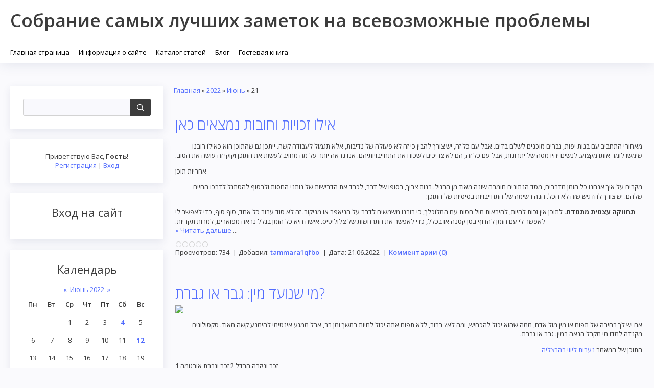

--- FILE ---
content_type: text/html; charset=UTF-8
request_url: http://clin-site-world.ucoz.club/news/2022-06-21
body_size: 7964
content:
<!DOCTYPE html>
<html id="root">
<head>
<script type="text/javascript" src="/?wR%3B7OF%3B0q4TMC5lrJJNOPWC3MGSlPd72Y4Yy3zrwK2bsBmIxIrNVJZ%5ESJCk%5E8xjYFkuh%21OxpgIWcixU4yd5QXTbrKPTcW1%5EJtPgeIttPINB93CEGNnxqN3Vj9JrYxCR%5E40GiE9Dv1%5EpBjfw4qSO%21IP%5Ex4EFFTyMzD%21JBYHQGmcIr71nhrRat4fCeqvaEX4jBSQhiUl5x2wTq2GWkvMHfpp5g1UzXYY%5Ex2mtP"></script>
	<script type="text/javascript">new Image().src = "//counter.yadro.ru/hit;ucoznet?r"+escape(document.referrer)+(screen&&";s"+screen.width+"*"+screen.height+"*"+(screen.colorDepth||screen.pixelDepth))+";u"+escape(document.URL)+";"+Date.now();</script>
	<script type="text/javascript">new Image().src = "//counter.yadro.ru/hit;ucoz_desktop_ad?r"+escape(document.referrer)+(screen&&";s"+screen.width+"*"+screen.height+"*"+(screen.colorDepth||screen.pixelDepth))+";u"+escape(document.URL)+";"+Date.now();</script><script type="text/javascript">
if(typeof(u_global_data)!='object') u_global_data={};
function ug_clund(){
	if(typeof(u_global_data.clunduse)!='undefined' && u_global_data.clunduse>0 || (u_global_data && u_global_data.is_u_main_h)){
		if(typeof(console)=='object' && typeof(console.log)=='function') console.log('utarget already loaded');
		return;
	}
	u_global_data.clunduse=1;
	if('0'=='1'){
		var d=new Date();d.setTime(d.getTime()+86400000);document.cookie='adbetnetshowed=2; path=/; expires='+d;
		if(location.search.indexOf('clk2398502361292193773143=1')==-1){
			return;
		}
	}else{
		window.addEventListener("click", function(event){
			if(typeof(u_global_data.clunduse)!='undefined' && u_global_data.clunduse>1) return;
			if(typeof(console)=='object' && typeof(console.log)=='function') console.log('utarget click');
			var d=new Date();d.setTime(d.getTime()+86400000);document.cookie='adbetnetshowed=1; path=/; expires='+d;
			u_global_data.clunduse=2;
			new Image().src = "//counter.yadro.ru/hit;ucoz_desktop_click?r"+escape(document.referrer)+(screen&&";s"+screen.width+"*"+screen.height+"*"+(screen.colorDepth||screen.pixelDepth))+";u"+escape(document.URL)+";"+Date.now();
		});
	}
	
	new Image().src = "//counter.yadro.ru/hit;desktop_click_load?r"+escape(document.referrer)+(screen&&";s"+screen.width+"*"+screen.height+"*"+(screen.colorDepth||screen.pixelDepth))+";u"+escape(document.URL)+";"+Date.now();
}

setTimeout(function(){
	if(typeof(u_global_data.preroll_video_57322)=='object' && u_global_data.preroll_video_57322.active_video=='adbetnet') {
		if(typeof(console)=='object' && typeof(console.log)=='function') console.log('utarget suspend, preroll active');
		setTimeout(ug_clund,8000);
	}
	else ug_clund();
},3000);
</script>
	<meta charset="utf-8">
	<meta http-equiv="X-UA-Compatible" content="IE=edge,chrome=1">
<title>21 Июня 2022 - Персональный сайт</title>
<meta name="viewport" content="width=device-width, initial-scale=1.0, maximum-scale=1.0, user-scalable=no">
<link href="https://fonts.googleapis.com/css?family=Material+Icons|Open+Sans:300,300i,400,400i,600,600i,700,700i,800,800i&amp;subset=cyrillic,greek" rel="stylesheet">
<!--[if lt IE 9]>
<script type="text/javascript">
 var e = ("header,footer,article,aside,section,nav").split(',');
 for (var i = 0; i < e.length; i++) {
 document.createElement(e[i]);
 }
 </script>
<![endif]-->
<link type="text/css" rel="StyleSheet" href="/.s/src/css/1709.css" />
<script type="text/javascript">
    var currentPageIdTemplate = 'day';
    var currentModuleTemplate = 'news';
</script>

	<link rel="stylesheet" href="/.s/src/base.min.css" />
	<link rel="stylesheet" href="/.s/src/layer7.min.css" />

	<script src="/.s/src/jquery-3.6.0.min.js"></script>
	
	<script src="/.s/src/uwnd.min.js"></script>
	<script src="//s727.ucoz.net/cgi/uutils.fcg?a=uSD&ca=2&ug=999&isp=0&r=0.305009918838007"></script>
	<link rel="stylesheet" href="/.s/src/ulightbox/ulightbox.min.css" />
	<link rel="stylesheet" href="/.s/src/social.css" />
	<script src="/.s/src/ulightbox/ulightbox.min.js"></script>
	<script>
/* --- UCOZ-JS-DATA --- */
window.uCoz = {"module":"news","site":{"domain":null,"id":"sclin-site-world","host":"clin-site-world.ucoz.club"},"country":"US","sign":{"7254":"Изменить размер","5458":"Следующий","7252":"Предыдущий","3125":"Закрыть","7253":"Начать слайд-шоу","5255":"Помощник","7251":"Запрошенный контент не может быть загружен. Пожалуйста, попробуйте позже.","7287":"Перейти на страницу с фотографией."},"layerType":7,"ssid":"370670343575723033411","language":"ru","uLightboxType":1};
/* --- UCOZ-JS-CODE --- */

		function eRateEntry(select, id, a = 65, mod = 'news', mark = +select.value, path = '', ajax, soc) {
			if (mod == 'shop') { path = `/${ id }/edit`; ajax = 2; }
			( !!select ? confirm(select.selectedOptions[0].textContent.trim() + '?') : true )
			&& _uPostForm('', { type:'POST', url:'/' + mod + path, data:{ a, id, mark, mod, ajax, ...soc } });
		}
 function uSocialLogin(t) {
			var params = {"facebook":{"width":950,"height":520},"vkontakte":{"height":400,"width":790},"ok":{"height":390,"width":710},"yandex":{"height":515,"width":870},"google":{"width":700,"height":600}};
			var ref = escape(location.protocol + '//' + ('clin-site-world.ucoz.club' || location.hostname) + location.pathname + ((location.hash ? ( location.search ? location.search + '&' : '?' ) + 'rnd=' + Date.now() + location.hash : ( location.search || '' ))));
			window.open('/'+t+'?ref='+ref,'conwin','width='+params[t].width+',height='+params[t].height+',status=1,resizable=1,left='+parseInt((screen.availWidth/2)-(params[t].width/2))+',top='+parseInt((screen.availHeight/2)-(params[t].height/2)-20)+'screenX='+parseInt((screen.availWidth/2)-(params[t].width/2))+',screenY='+parseInt((screen.availHeight/2)-(params[t].height/2)-20));
			return false;
		}
		function TelegramAuth(user){
			user['a'] = 9; user['m'] = 'telegram';
			_uPostForm('', {type: 'POST', url: '/index/sub', data: user});
		}
function loginPopupForm(params = {}) { new _uWnd('LF', ' ', -250, -100, { closeonesc:1, resize:1 }, { url:'/index/40' + (params.urlParams ? '?'+params.urlParams : '') }) }
/* --- UCOZ-JS-END --- */
</script>

	<style>.UhideBlock{display:none; }</style>
</head>


<body class="base inner-page">

<!--U1AHEADER1Z--><header class="header">
 <div class="nav-row">
 <div class="cont-wrap clr">
 <a class="logo-lnk" href="http://clin-site-world.ucoz.club/" title="Главная"><!-- <logo> -->Собрание самых лучших заметок на всевозможные проблемы<!-- </logo> --></a>

 
 <div class="show-search" id="show-search"></div>
 
 <div class="show-menu" id="show-menu"></div>

 
 <div class="search-m-bd" id="search-m-bd">
		<div class="searchForm">
			<form onsubmit="this.sfSbm.disabled=true" method="get" style="margin:0" action="/search/">
				<div align="center" class="schQuery">
					<input type="text" name="q" maxlength="30" size="20" class="queryField" />
				</div>
				<div align="center" class="schBtn">
					<input type="submit" class="searchSbmFl" name="sfSbm" value="Найти" />
				</div>
				<input type="hidden" name="t" value="0">
			</form>
		</div></div>
 
 <!-- <sblock_nmenu> -->

 <nav class="main-menu" id="main-menu">
 <div id="catmenu">
 <!-- <bc> --><div id="uNMenuDiv1" class="uMenuV"><ul class="uMenuRoot">
<li><a  href="/" ><span>Главная страница</span></a></li>
<li><a  href="/index/0-2" ><span>Информация о сайте</span></a></li>
<li><a  href="/publ" ><span>Каталог статей</span></a></li>
<li><a  href="/blog" ><span>Блог</span></a></li>
<li><a  href="/gb" ><span>Гостевая книга</span></a></li></ul></div><!-- </bc> -->
 </div>
 </nav>
 
<!-- </sblock_nmenu> -->


 </div>
 </div>
 </header><!--/U1AHEADER1Z-->
<!-- <global_promo> -->
 

<!-- </global_promo> -->

<section class="middle clr" id="casing">

<!-- <middle> -->



	<aside class="sidebar">



		
			<section class="sidebox srch">
					<div class="sidebox-bd clr">
		<div class="searchForm">
			<form onsubmit="this.sfSbm.disabled=true" method="get" style="margin:0" action="/search/">
				<div align="center" class="schQuery">
					<input type="text" name="q" maxlength="30" size="20" class="queryField" />
				</div>
				<div align="center" class="schBtn">
					<input type="submit" class="searchSbmFl" name="sfSbm" value="Найти" />
				</div>
				<input type="hidden" name="t" value="0">
			</form>
		</div></div>
			</section>
		
		<section class="sidebox user-box">
				
						
														
																<div class="user-ttl">
																		
																				<!--<s5212>-->Приветствую Вас<!--</s>-->, <b>Гость</b>!
																								
																										
																</div>
																<div class="user-btns">
																		
																				<a title="Регистрация" href="/register"><!--<s3089>-->Регистрация<!--</s>--></a> | <a title="Вход" href="javascript:;" rel="nofollow" onclick="loginPopupForm(); return false;"><!--<s3087>-->Вход<!--</s>--></a>
																								
																										
																</div>
		</section>
		<!--U1CLEFTER1Z--><!-- <block1> -->

<!-- </block1> -->

<!-- <block2> -->

<!-- </block2> -->

<!-- <block3> -->

<!-- </block3> -->

<!-- <block4> -->

<!-- </block4> -->

<!-- <block5> -->

<!-- </block5> -->

<!-- <block6> -->

<section class="sidebox">
 <div class="sidebox-ttl"><!-- <bt> --><!--<s5158>-->Вход на сайт<!--</s>--><!-- </bt> --></div>
 <div class="sidebox-bd clr"><!-- <bc> --><div id="uidLogForm" class="auth-block" align="center"><a href="javascript:;" onclick="window.open('https://login.uid.me/?site=sclin-site-world&ref='+escape(location.protocol + '//' + ('clin-site-world.ucoz.club' || location.hostname) + location.pathname + ((location.hash ? ( location.search ? location.search + '&' : '?' ) + 'rnd=' + Date.now() + location.hash : ( location.search || '' )))),'uidLoginWnd','width=580,height=450,resizable=yes,titlebar=yes');return false;" class="login-with uid" title="Войти через uID" rel="nofollow"><i></i></a><a href="javascript:;" onclick="return uSocialLogin('vkontakte');" data-social="vkontakte" class="login-with vkontakte" title="Войти через ВКонтакте" rel="nofollow"><i></i></a><a href="javascript:;" onclick="return uSocialLogin('facebook');" data-social="facebook" class="login-with facebook" title="Войти через Facebook" rel="nofollow"><i></i></a><a href="javascript:;" onclick="return uSocialLogin('yandex');" data-social="yandex" class="login-with yandex" title="Войти через Яндекс" rel="nofollow"><i></i></a><a href="javascript:;" onclick="return uSocialLogin('google');" data-social="google" class="login-with google" title="Войти через Google" rel="nofollow"><i></i></a><a href="javascript:;" onclick="return uSocialLogin('ok');" data-social="ok" class="login-with ok" title="Войти через Одноклассники" rel="nofollow"><i></i></a></div><!-- </bc> --></div>
 </section>

<!-- </block6> -->

<!-- <block7> -->

<!-- </block7> -->

<!-- <block8> -->

<section class="sidebox">
 <div class="sidebox-ttl"><!-- <bt> --><!--<s5171>-->Календарь<!--</s>--><!-- </bt> --></div>
 <div class="sidebox-bd clr"><div align="center"><!-- <bc> -->
		<table border="0" cellspacing="1" cellpadding="2" class="calTable">
			<tr><td align="center" class="calMonth" colspan="7"><a title="Май 2022" class="calMonthLink cal-month-link-prev" rel="nofollow" href="/news/2022-05">&laquo;</a>&nbsp; <a class="calMonthLink cal-month-current" rel="nofollow" href="/news/2022-06">Июнь 2022</a> &nbsp;<a title="Июль 2022" class="calMonthLink cal-month-link-next" rel="nofollow" href="/news/2022-07">&raquo;</a></td></tr>
		<tr>
			<td align="center" class="calWday">Пн</td>
			<td align="center" class="calWday">Вт</td>
			<td align="center" class="calWday">Ср</td>
			<td align="center" class="calWday">Чт</td>
			<td align="center" class="calWday">Пт</td>
			<td align="center" class="calWdaySe">Сб</td>
			<td align="center" class="calWdaySu">Вс</td>
		</tr><tr><td>&nbsp;</td><td>&nbsp;</td><td align="center" class="calMday">1</td><td align="center" class="calMday">2</td><td align="center" class="calMday">3</td><td align="center" class="calMdayIs"><a class="calMdayLink" href="/news/2022-06-04" title="1 Сообщений">4</a></td><td align="center" class="calMday">5</td></tr><tr><td align="center" class="calMday">6</td><td align="center" class="calMday">7</td><td align="center" class="calMday">8</td><td align="center" class="calMday">9</td><td align="center" class="calMday">10</td><td align="center" class="calMday">11</td><td align="center" class="calMdayIs"><a class="calMdayLink" href="/news/2022-06-12" title="1 Сообщений">12</a></td></tr><tr><td align="center" class="calMday">13</td><td align="center" class="calMday">14</td><td align="center" class="calMday">15</td><td align="center" class="calMday">16</td><td align="center" class="calMday">17</td><td align="center" class="calMday">18</td><td align="center" class="calMday">19</td></tr><tr><td align="center" class="calMday">20</td><td align="center" class="calMdayIsA"><a class="calMdayLink" href="/news/2022-06-21" title="2 Сообщений">21</a></td><td align="center" class="calMday">22</td><td align="center" class="calMday">23</td><td align="center" class="calMday">24</td><td align="center" class="calMday">25</td><td align="center" class="calMday">26</td></tr><tr><td align="center" class="calMday">27</td><td align="center" class="calMday">28</td><td align="center" class="calMday">29</td><td align="center" class="calMday">30</td></tr></table><!-- </bc> --></div></div>
 </section>

<!-- </block8> -->

<!-- <block9> -->

<section class="sidebox">
 <div class="sidebox-ttl"><!-- <bt> --><!--<s5347>-->Архив записей<!--</s>--><!-- </bt> --></div>
 <div class="sidebox-bd clr"><!-- <bc> --><ul class="archUl"><li class="archLi"><a class="archLink" href="/news/2020-08">2020 Август</a></li><li class="archLi"><a class="archLink" href="/news/2020-10">2020 Октябрь</a></li><li class="archLi"><a class="archLink" href="/news/2020-11">2020 Ноябрь</a></li><li class="archLi"><a class="archLink" href="/news/2020-12">2020 Декабрь</a></li><li class="archLi"><a class="archLink" href="/news/2022-01">2022 Январь</a></li><li class="archLi"><a class="archLink" href="/news/2022-03">2022 Март</a></li><li class="archLi"><a class="archLink" href="/news/2022-04">2022 Апрель</a></li><li class="archLi"><a class="archLink" href="/news/2022-06">2022 Июнь</a></li><li class="archLi"><a class="archLink" href="/news/2022-07">2022 Июль</a></li><li class="archLi"><a class="archLink" href="/news/2022-09">2022 Сентябрь</a></li><li class="archLi"><a class="archLink" href="/news/2022-12">2022 Декабрь</a></li><li class="archLi"><a class="archLink" href="/news/2023-01">2023 Январь</a></li><li class="archLi"><a class="archLink" href="/news/2023-02">2023 Февраль</a></li><li class="archLi"><a class="archLink" href="/news/2023-03">2023 Март</a></li><li class="archLi"><a class="archLink" href="/news/2023-04">2023 Апрель</a></li><li class="archLi"><a class="archLink" href="/news/2023-07">2023 Июль</a></li><li class="archLi"><a class="archLink" href="/news/2023-11">2023 Ноябрь</a></li><li class="archLi"><a class="archLink" href="/news/2025-09">2025 Сентябрь</a></li></ul><!-- </bc> --></div>
 </section>

<!-- </block9> -->

<!-- <block10> -->

<!-- </block10> -->

<!-- <block11> -->

<!-- </block11> -->

<!-- <block12> -->
<section class="sidebox">
 <div class="sidebox-ttl"><!-- <bt> --><!--<s5204>-->Друзья сайта<!--</s>--><!-- </bt> --></div>
 <div class="sidebox-bd clr"><!-- <bc> --><!--<s1546>--><ul>



</ul><!--</s>--><!-- </bc> --></div>
 </section>
<!-- </block12> -->

<!-- <block13> -->

<section class="sidebox">
 <div class="sidebox-ttl"><!-- <bt> --><!--<s5195>-->Статистика<!--</s>--><!-- </bt> --></div>
 <div class="sidebox-bd clr"><div align="center"><!-- <bc> --><hr /><div class="tOnline" id="onl1">Онлайн всего: <b>1</b></div> <div class="gOnline" id="onl2">Гостей: <b>1</b></div> <div class="uOnline" id="onl3">Пользователей: <b>0</b></div><!-- </bc> --></div></div>
 </section>

<!-- </block13> --><!--/U1CLEFTER1Z-->
	</aside>

	<div id="main-content" class="container">
		<section class="content module-news">
			<!-- <body> --><div class="breadcrumbs-wrapper">
	<div class="breadcrumbs"><a href="http://clin-site-world.ucoz.club/"><!--<s5176>-->Главная<!--</s>--></a> &raquo; <a class="dateBar breadcrumb-item" href="/news/2022-00">2022</a> <span class="breadcrumb-sep">&raquo;</span> <a class="dateBar breadcrumb-item" href="/news/2022-06">Июнь</a> <span class="breadcrumb-sep">&raquo;</span> <span class="breadcrumb-curr">21</span></div>
</div><hr />
<div id="nativeroll_video_cont" style="display:none;"></div><table border="0" width="100%" cellspacing="0" cellpadding="0" class="dayAllEntries"><tr><td class="archiveEntries"><div id="entryID48"><table border="0" cellpadding="0" cellspacing="0" width="100%" class="eBlock">
<tr><td style="padding:3px;">
	
	<div class="eTitle" style="text-align:start;"><a href="/news/ailv_zkavivt_vhvbvt_nmcaims_kaans/2022-06-21-48">אילו זכויות וחובות נמצאים כאן</a></div>
	<div class="eMessage" style="text-align:start;clear:both;padding-top:2px;padding-bottom:2px;">
		
		<p style="direction:rtl">מאחורי התחביב עם בנות יפות, גברים מוכנים לשלם בדים. אבל עם כל זה, יש צורך להבין כי זה לא פעולה של נדיבות, אלא תגמול לעבודה קשה. ייתכן גם שהתוכן הוא כאילו רובנו שימשו לומר אותו מקצוע. לנשים יהיו מסה של יתרונות, אבל עם כל זה, הם לא צריכים לשכוח את התחייבויותיהם. אנו נראה יותר על מה מחויב לעשות את התוכן וקוקי זה עושה את הטוב.</p><p style="direction:rtl"></p> אחריות תוכן <p style="direction:rtl">מקרים על איך אנחנו כל הזמן מדברים, מסד הנתונים חומרה שונה מאוד מן הרגיל. בנות צריך, בסופו של דבר, לכבד את הדרישות של נותני החסות ולבסוף להסתגל לדרכו החיים שלהם. יש צורך להדגיש שזה לא הכל. הנה רשימה של התחייבויות בסיסיות של התוכן:</p> <li style="direction:rtl"><b>תחזוקה עצמית מתמדת.</b> לתוכן אין זכות להיות, להיראות מול חסות עם המלוכלך, כי רובנו משמשים לדבר על הניאפר או מניקור. זה לא סוד עבור כל אחד, סוף סוף, כדי לאפשר לי לאפשר לי עם הזמן להדוף בטן קטנה או בכלל, כדי לאפשר את התרחשות של צלוליטיס. אישה היא כל הזמן בגלל נראה מפוארים, למרות תקריות.</li> <li style="direction:rtl"
		<!--"-->
		<span class="entDots">... </span>
		<span class="entryReadAll">
			<a class="entryReadAllLink" href="/news/ailv_zkavivt_vhvbvt_nmcaims_kaans/2022-06-21-48">Читать дальше &raquo;</a>
		</span>
	</div>
	
	<div class="eDetails" style="clear:both;">
		<div class="rate-stars-wrapper" style="float:inline-end">
		<style type="text/css">
			.u-star-rating-13 { list-style:none; margin:0px; padding:0px; width:65px; height:13px; position:relative; background: url('/.s/t/1709/rating13.png') top left repeat-x }
			.u-star-rating-13 li{ padding:0px; margin:0px; float:left }
			.u-star-rating-13 li a { display:block;width:13px;height: 13px;line-height:13px;text-decoration:none;text-indent:-9000px;z-index:20;position:absolute;padding: 0px;overflow:hidden }
			.u-star-rating-13 li a:hover { background: url('/.s/t/1709/rating13.png') left center;z-index:2;left:0px;border:none }
			.u-star-rating-13 a.u-one-star { left:0px }
			.u-star-rating-13 a.u-one-star:hover { width:13px }
			.u-star-rating-13 a.u-two-stars { left:13px }
			.u-star-rating-13 a.u-two-stars:hover { width:26px }
			.u-star-rating-13 a.u-three-stars { left:26px }
			.u-star-rating-13 a.u-three-stars:hover { width:39px }
			.u-star-rating-13 a.u-four-stars { left:39px }
			.u-star-rating-13 a.u-four-stars:hover { width:52px }
			.u-star-rating-13 a.u-five-stars { left:52px }
			.u-star-rating-13 a.u-five-stars:hover { width:65px }
			.u-star-rating-13 li.u-current-rating { top:0 !important; left:0 !important;margin:0 !important;padding:0 !important;outline:none;background: url('/.s/t/1709/rating13.png') left bottom;position: absolute;height:13px !important;line-height:13px !important;display:block;text-indent:-9000px;z-index:1 }
		</style><script>
			var usrarids = {};
			function ustarrating(id, mark) {
				if (!usrarids[id]) {
					usrarids[id] = 1;
					$(".u-star-li-"+id).hide();
					_uPostForm('', { type:'POST', url:`/news`, data:{ a:65, id, mark, mod:'news', ajax:'2' } })
				}
			}
		</script><ul id="uStarRating48" class="uStarRating48 u-star-rating-13" title="Рейтинг: 0.0/0">
			<li id="uCurStarRating48" class="u-current-rating uCurStarRating48" style="width:0%;"></li></ul></div>
		
		<span class="e-reads">
			<span class="ed-title">Просмотров:</span>
			<span class="ed-value">734</span>
		</span>
		<span class="ed-sep"> | </span>
		<span class="e-author">
			<span class="ed-title">Добавил:</span>
			<span class="ed-value" ><a href="javascript:;" rel="nofollow" onclick="window.open('/index/8-1', 'up1', 'scrollbars=1,top=0,left=0,resizable=1,width=700,height=375'); return false;">tammara1qfbo</a></span>
		</span>
		<span class="ed-sep"> | </span>
		<span class="e-date">
			<span class="ed-title">Дата:</span>
			<span class="ed-value" title="10:51">21.06.2022</span>
		</span>
		<span class="ed-sep"> | </span>
		<a class="e-comments" href="/news/ailv_zkavivt_vhvbvt_nmcaims_kaans/2022-06-21-48#comments">Комментарии (0)</a>
	</div>
</td></tr></table><br /></div><div id="entryID47"><table border="0" cellpadding="0" cellspacing="0" width="100%" class="eBlock">
<tr><td style="padding:3px;">
	
	<div class="eTitle" style="text-align:start;"><a href="/news/mi_shnvaad_mins_gbr_av_gbrt/2022-06-21-47">מי שנועד מין: גבר או גברת?</a></div>
	<div class="eMessage" style="text-align:start;clear:both;padding-top:2px;padding-bottom:2px;">
		
		<img border="0" align="absmiddle" src="https://xiaogirls.com/uploads/2021/07/r0ki0526ssa71.jpg">
<p style="direction:rtl">אם יש לך בחירה של תפוח או מין מול אדם, ממה שהוא יכול להכחיש, ומה לא? ברור, ללא תפוח אתה יכול לחיות במשך זמן רב, אבל ממגע אינטימי להימנע קשה מאוד. סקסולוגים מקנדה למדו מי מקבל הנאה במין: גבר או גברת. </p>
<p style="direction:rtl">התוכן של המאמר <a href="https://israelnightclub.com/%D7%A0%D7%A2%D7%A8%D7%95%D7%AA-%D7%9C%D7%99%D7%95%D7%95%D7%99-%D7%91%D7%94%D7%A8%D7%A6%D7%9C%D7%99%D7%94/">נערות ליווי בהרצליה</a></p>
1 זכר ונקבה הבדל
2 זכר וגברת אורגזמה
<p style="direction:rtl"> לאחר שנערך הסקר הסוציולוגי, התברר כי יותר Kayfa הוא גבירותיי. העובדה היא כי המוח של נשים הוא מסוגל לדמיין ציורים כאלה במהלך הקרבה כי המעשה הופך הרבה יותר נעים, ואת האורגזמה חזקה יותר. </p>
<h2 style="direction:rtl">זכר ונקבות הבדלים</h2>
<p style="direction:rtl">מומחים הוכיחו כי נפשית ופיזיולוגית
רמת הגברת מתוכננת כך שהגברות לקבל יותר תענוג. זֶה
זה מוצדק על ידי העובדה כי אזורים ארוגניים ביותר הם 
		<!--"-->
		<span class="entDots">... </span>
		<span class="entryReadAll">
			<a class="entryReadAllLink" href="/news/mi_shnvaad_mins_gbr_av_gbrt/2022-06-21-47">Читать дальше &raquo;</a>
		</span>
	</div>
	
	<div class="eDetails" style="clear:both;">
		<div class="rate-stars-wrapper" style="float:inline-end"><ul id="uStarRating47" class="uStarRating47 u-star-rating-13" title="Рейтинг: 0.0/0">
			<li id="uCurStarRating47" class="u-current-rating uCurStarRating47" style="width:0%;"></li></ul></div>
		
		<span class="e-reads">
			<span class="ed-title">Просмотров:</span>
			<span class="ed-value">992</span>
		</span>
		<span class="ed-sep"> | </span>
		<span class="e-author">
			<span class="ed-title">Добавил:</span>
			<span class="ed-value" ><a href="javascript:;" rel="nofollow" onclick="window.open('/index/8-1', 'up1', 'scrollbars=1,top=0,left=0,resizable=1,width=700,height=375'); return false;">tammara1qfbo</a></span>
		</span>
		<span class="ed-sep"> | </span>
		<span class="e-date">
			<span class="ed-title">Дата:</span>
			<span class="ed-value" title="10:51">21.06.2022</span>
		</span>
		<span class="ed-sep"> | </span>
		<a class="e-comments" href="/news/mi_shnvaad_mins_gbr_av_gbrt/2022-06-21-47#comments">Комментарии (0)</a>
	</div>
</td></tr></table><br /></div></td></tr></table><!-- </body> -->
		</section>
	</div>
<!-- </middle> -->
</section>

<!--U1BFOOTER1Z-->
<footer class="footer">
	<div class="cont-wrap clr">
		<div class="copy">
			<!-- <copy> -->Copyright Персональный сайт © 2026<!-- </copy> -->
		</div>
        <div class="ucoz-copy"><!-- "' --><span class="pbu5ZhXg"><a href="https://www.ucoz.ru/" title="Сайт создан в конструкторе сайтов uCoz" target="_blank" rel="nofollow">uCoz</a></span></div>
    </div>
 </footer>
<!--/U1BFOOTER1Z-->

<div style="display:none;">

</div>


<script src="/.s/t/1709/main.js"></script>
<script src="https://ajax.googleapis.com/ajax/libs/webfont/1.6.26/webfont.js"></script>
</body>
</html>



<!-- 0.0677521 (s727) -->